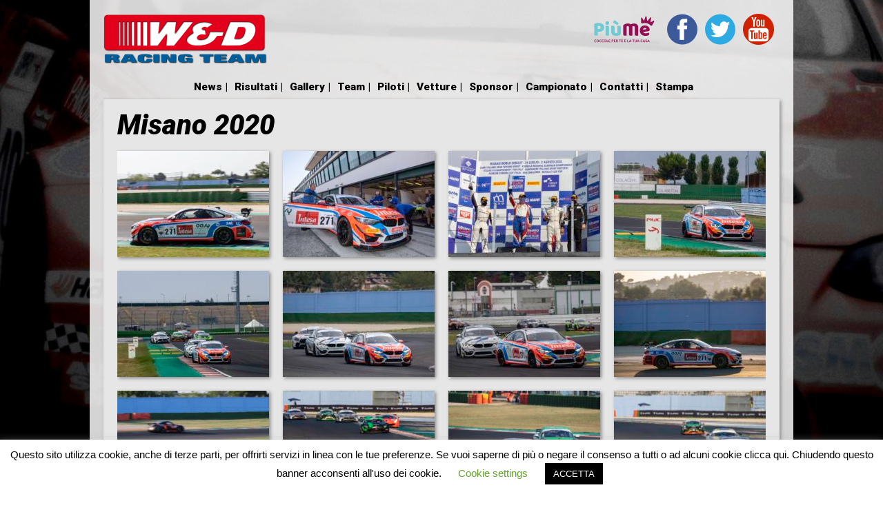

--- FILE ---
content_type: text/html; charset=UTF-8
request_url: https://www.wdrt.net/gallery/italian-gt/misano-2020/
body_size: 9652
content:

<!DOCTYPE html>
<!--[if IE 7]>
<html class="ie ie7" lang="en-US">
<![endif]-->
<!--[if IE 8]>
<html class="ie ie8" lang="en-US">
<![endif]-->
<!--[if !(IE 7) | !(IE 8)  ]><!-->
<html lang="en-US">
<!--<![endif]-->
<head>
<meta charset="UTF-8" />


<meta http-equiv="content-type" content="text/html; charset=utf-8" />

<title>Misano 2020 | W&amp;D Racing Team</title>

<meta name="description" content="">
<!--[if lt IE 9]>
<script type="text/javascript" src="https://www.wdrt.net/wp-content/themes/wdrt/js/html5.js"></script>
<![endif]-->
<meta name='robots' content='max-image-preview:large' />
<link rel="dns-prefetch" href="https://static.hupso.com/share/js/share_toolbar.js"><link rel="preconnect" href="https://static.hupso.com/share/js/share_toolbar.js"><link rel="preload" href="https://static.hupso.com/share/js/share_toolbar.js"><meta property="og:image" content="https://www.wdrt.net/wp-content/uploads/2020/11/GT-Italia-2020-Misano-01-300x200.jpg"/><link rel='dns-prefetch' href='//fonts.googleapis.com' />
<link rel='dns-prefetch' href='//s.w.org' />
		<script type="text/javascript">
			window._wpemojiSettings = {"baseUrl":"https:\/\/s.w.org\/images\/core\/emoji\/13.0.1\/72x72\/","ext":".png","svgUrl":"https:\/\/s.w.org\/images\/core\/emoji\/13.0.1\/svg\/","svgExt":".svg","source":{"concatemoji":"https:\/\/www.wdrt.net\/wp-includes\/js\/wp-emoji-release.min.js?ver=5.7.14"}};
			!function(e,a,t){var n,r,o,i=a.createElement("canvas"),p=i.getContext&&i.getContext("2d");function s(e,t){var a=String.fromCharCode;p.clearRect(0,0,i.width,i.height),p.fillText(a.apply(this,e),0,0);e=i.toDataURL();return p.clearRect(0,0,i.width,i.height),p.fillText(a.apply(this,t),0,0),e===i.toDataURL()}function c(e){var t=a.createElement("script");t.src=e,t.defer=t.type="text/javascript",a.getElementsByTagName("head")[0].appendChild(t)}for(o=Array("flag","emoji"),t.supports={everything:!0,everythingExceptFlag:!0},r=0;r<o.length;r++)t.supports[o[r]]=function(e){if(!p||!p.fillText)return!1;switch(p.textBaseline="top",p.font="600 32px Arial",e){case"flag":return s([127987,65039,8205,9895,65039],[127987,65039,8203,9895,65039])?!1:!s([55356,56826,55356,56819],[55356,56826,8203,55356,56819])&&!s([55356,57332,56128,56423,56128,56418,56128,56421,56128,56430,56128,56423,56128,56447],[55356,57332,8203,56128,56423,8203,56128,56418,8203,56128,56421,8203,56128,56430,8203,56128,56423,8203,56128,56447]);case"emoji":return!s([55357,56424,8205,55356,57212],[55357,56424,8203,55356,57212])}return!1}(o[r]),t.supports.everything=t.supports.everything&&t.supports[o[r]],"flag"!==o[r]&&(t.supports.everythingExceptFlag=t.supports.everythingExceptFlag&&t.supports[o[r]]);t.supports.everythingExceptFlag=t.supports.everythingExceptFlag&&!t.supports.flag,t.DOMReady=!1,t.readyCallback=function(){t.DOMReady=!0},t.supports.everything||(n=function(){t.readyCallback()},a.addEventListener?(a.addEventListener("DOMContentLoaded",n,!1),e.addEventListener("load",n,!1)):(e.attachEvent("onload",n),a.attachEvent("onreadystatechange",function(){"complete"===a.readyState&&t.readyCallback()})),(n=t.source||{}).concatemoji?c(n.concatemoji):n.wpemoji&&n.twemoji&&(c(n.twemoji),c(n.wpemoji)))}(window,document,window._wpemojiSettings);
		</script>
		<style type="text/css">
img.wp-smiley,
img.emoji {
	display: inline !important;
	border: none !important;
	box-shadow: none !important;
	height: 1em !important;
	width: 1em !important;
	margin: 0 .07em !important;
	vertical-align: -0.1em !important;
	background: none !important;
	padding: 0 !important;
}
</style>
			
	<link rel='stylesheet' id='contact-form-7-css'  href='https://www.wdrt.net/wp-content/plugins/contact-form-7/includes/css/styles.css?ver=5.4.2' type='text/css' media='all' />
<link rel='stylesheet' id='cookie-law-info-css'  href='https://www.wdrt.net/wp-content/plugins/cookie-law-info/public/css/cookie-law-info-public.css?ver=2.0.4' type='text/css' media='all' />
<link rel='stylesheet' id='cookie-law-info-gdpr-css'  href='https://www.wdrt.net/wp-content/plugins/cookie-law-info/public/css/cookie-law-info-gdpr.css?ver=2.0.4' type='text/css' media='all' />
<link rel='stylesheet' id='hupso_css-css'  href='https://www.wdrt.net/wp-content/plugins/hupso-share-buttons-for-twitter-facebook-google/style.css?ver=5.7.14' type='text/css' media='all' />
<link rel='stylesheet' id='wdrt-reset-css'  href='https://www.wdrt.net/wp-content/themes/wdrt/css/reset.css?ver=20121208' type='text/css' media='all' />
<link rel='stylesheet' id='wdrt-main-css'  href='https://www.wdrt.net/wp-content/themes/wdrt/css/main.css?ver=20121208' type='text/css' media='all' />
<link rel='stylesheet' id='wdrt-grid-css'  href='https://www.wdrt.net/wp-content/themes/wdrt/css/grid.css?ver=20121208' type='text/css' media='all' />
<link rel='stylesheet' id='wdrt-roboto-fonts-css'  href='https://fonts.googleapis.com/css?family=Roboto%3A900italic%2C900%2C500%2C500italic&#038;ver=20121208' type='text/css' media='all' />
<link rel='stylesheet' id='wdrt-typography-css'  href='https://www.wdrt.net/wp-content/themes/wdrt/css/typography.css?ver=20121208' type='text/css' media='all' />
<link rel='stylesheet' id='fancybox-css'  href='https://www.wdrt.net/wp-content/plugins/easy-fancybox/css/jquery.fancybox.min.css?ver=1.3.24' type='text/css' media='screen' />
<link rel='stylesheet' id='wp-paginate-css'  href='https://www.wdrt.net/wp-content/plugins/wp-paginate/css/wp-paginate.css?ver=2.1.6' type='text/css' media='screen' />
<script type='text/javascript' src='https://www.wdrt.net/wp-includes/js/jquery/jquery.min.js?ver=3.5.1' id='jquery-core-js'></script>
<script type='text/javascript' src='https://www.wdrt.net/wp-includes/js/jquery/jquery-migrate.min.js?ver=3.3.2' id='jquery-migrate-js'></script>
<script type='text/javascript' id='cookie-law-info-js-extra'>
/* <![CDATA[ */
var Cli_Data = {"nn_cookie_ids":[],"cookielist":[],"non_necessary_cookies":[],"ccpaEnabled":"","ccpaRegionBased":"","ccpaBarEnabled":"","strictlyEnabled":["necessary","obligatoire"],"ccpaType":"gdpr","js_blocking":"","custom_integration":"","triggerDomRefresh":"","secure_cookies":""};
var cli_cookiebar_settings = {"animate_speed_hide":"500","animate_speed_show":"500","background":"#FFF","border":"#b1a6a6c2","border_on":"","button_1_button_colour":"#000","button_1_button_hover":"#000000","button_1_link_colour":"#fff","button_1_as_button":"1","button_1_new_win":"","button_2_button_colour":"#333","button_2_button_hover":"#292929","button_2_link_colour":"#444","button_2_as_button":"","button_2_hidebar":"","button_3_button_colour":"#000","button_3_button_hover":"#000000","button_3_link_colour":"#fff","button_3_as_button":"1","button_3_new_win":"","button_4_button_colour":"#000","button_4_button_hover":"#000000","button_4_link_colour":"#62a329","button_4_as_button":"","button_7_button_colour":"#61a229","button_7_button_hover":"#4e8221","button_7_link_colour":"#fff","button_7_as_button":"1","button_7_new_win":"","font_family":"inherit","header_fix":"","notify_animate_hide":"1","notify_animate_show":"","notify_div_id":"#cookie-law-info-bar","notify_position_horizontal":"right","notify_position_vertical":"bottom","scroll_close":"","scroll_close_reload":"","accept_close_reload":"","reject_close_reload":"","showagain_tab":"1","showagain_background":"#fff","showagain_border":"#000","showagain_div_id":"#cookie-law-info-again","showagain_x_position":"100px","text":"#000","show_once_yn":"","show_once":"10000","logging_on":"","as_popup":"","popup_overlay":"1","bar_heading_text":"","cookie_bar_as":"banner","popup_showagain_position":"bottom-right","widget_position":"left"};
var log_object = {"ajax_url":"https:\/\/www.wdrt.net\/wp-admin\/admin-ajax.php"};
/* ]]> */
</script>
<script type='text/javascript' src='https://www.wdrt.net/wp-content/plugins/cookie-law-info/public/js/cookie-law-info-public.js?ver=2.0.4' id='cookie-law-info-js'></script>
<script type='text/javascript' src='https://www.wdrt.net/wp-content/themes/wdrt/js/jquery.cycle.all.js?ver=5.7.14' id='jquery-cycle-js'></script>
<script type='text/javascript' src='https://www.wdrt.net/wp-content/themes/wdrt/js/wdrt-common.js?ver=5.7.14' id='wdrt-common-js'></script>
<link rel="EditURI" type="application/rsd+xml" title="RSD" href="https://www.wdrt.net/xmlrpc.php?rsd" />
<link rel="wlwmanifest" type="application/wlwmanifest+xml" href="https://www.wdrt.net/wp-includes/wlwmanifest.xml" /> 
<meta name="generator" content="WordPress 5.7.14" />
<link rel="canonical" href="https://www.wdrt.net/gallery/italian-gt/misano-2020/" />
<link rel='shortlink' href='https://www.wdrt.net/?p=5735' />
<link rel="alternate" type="application/json+oembed" href="https://www.wdrt.net/wp-json/oembed/1.0/embed?url=https%3A%2F%2Fwww.wdrt.net%2Fgallery%2Fitalian-gt%2Fmisano-2020%2F" />
<link rel="alternate" type="text/xml+oembed" href="https://www.wdrt.net/wp-json/oembed/1.0/embed?url=https%3A%2F%2Fwww.wdrt.net%2Fgallery%2Fitalian-gt%2Fmisano-2020%2F&#038;format=xml" />
			<script type="text/javascript">
				var cli_flush_cache = true;
			</script>

</head>



<body>

<!-- Wrapper -->

<div id="wdrt_container" class="">

	<!-- Header -->



		<header>



		<div class="header-container grid_full row">

			<a class="logo" href="https://www.wdrt.net">
				<h1>Misano 2020 | W&amp;D Racing Team</h1>
			</a>

			<div class="social">

				&nbsp;&nbsp;

				<a href="https://www.piumeshoponline.com" target="_blank"><img src="https://www.wdrt.net/wp-content/uploads/2021/04/wdrt-piu-melogo-1.png"></a>
				<a class='facebook' href='http://www.facebook.com/116057651806654' target='_blank'></a><a class='twitter' href='http://www.twitter.com/@WD_RACINGTEAM' target='_blank'></a><a class='youtube' href='https://www.youtube.com/watch?v=u36toUgmZNA&amp;list=PLnnFwnhryIkTvKC-p1EMf_UHDLtp5xItv' target='_blank'></a>
			</div>

		</div>

		</header>

			

		

	<!-- End Header -->
	<!-- Main Navigation -->

			<div class="nav grid_full nfs">

				<div class="menu-container">

						<nav class="menu-main-container"><ul id="menu-main" class="menu s1"><li id="menu-item-531" class="menu-item menu-item-type-post_type menu-item-object-page menu-item-531"><a href="https://www.wdrt.net/news/">News</a><span>|</span></li>
<li id="menu-item-26" class="menu-item menu-item-type-post_type menu-item-object-page menu-item-has-children menu-item-26"><a href="https://www.wdrt.net/risultati/">Risultati</a><span>|</span>
<ul class="sub-menu">
	<li id="menu-item-7990" class="menu-item menu-item-type-custom menu-item-object-custom menu-item-7990"><a href="http://www.wdrt.net/risultati/?results=1&#038;y=2024">Risultati 2024</a><span>|</span></li>
	<li id="menu-item-7410" class="menu-item menu-item-type-custom menu-item-object-custom menu-item-7410"><a href="http://www.wdrt.net/risultati/?results=1&#038;y=2023">Risultati 2023</a><span>|</span></li>
	<li id="menu-item-7011" class="menu-item menu-item-type-custom menu-item-object-custom menu-item-7011"><a href="http://www.wdrt.net/risultati/?results=1&#038;y=2022">Risultati 2022</a><span>|</span></li>
	<li id="menu-item-6383" class="menu-item menu-item-type-custom menu-item-object-custom menu-item-6383"><a href="http://www.wdrt.net/risultati/?results=1&#038;y=2021">Risultati 2021</a><span>|</span></li>
	<li id="menu-item-5533" class="menu-item menu-item-type-custom menu-item-object-custom menu-item-5533"><a href="http://www.wdrt.net/risultati/?results=1&#038;y=2020">Risultati 2020</a><span>|</span></li>
	<li id="menu-item-4904" class="menu-item menu-item-type-custom menu-item-object-custom menu-item-4904"><a href="http://www.wdrt.net/risultati/?results=1&#038;y=2019">Risultati 2019</a><span>|</span></li>
	<li id="menu-item-4438" class="menu-item menu-item-type-custom menu-item-object-custom menu-item-4438"><a href="http://www.wdrt.net/risultati/?results=1&#038;y=2018">Risultati 2018</a><span>|</span></li>
	<li id="menu-item-4437" class="menu-item menu-item-type-custom menu-item-object-custom menu-item-4437"><a href="http://www.wdrt.net/risultati/?results=1&#038;y=2017">Risultati 2017</a><span>|</span></li>
	<li id="menu-item-3348" class="menu-item menu-item-type-custom menu-item-object-custom menu-item-3348"><a href="http://www.wdrt.net/risultati/?results=1&#038;y=2016">Risultati 2016</a><span>|</span></li>
	<li id="menu-item-2679" class="menu-item menu-item-type-custom menu-item-object-custom menu-item-2679"><a href="http://www.wdrt.net/risultati/?results=1&#038;y=2015">Risultati 2015</a><span>|</span></li>
	<li id="menu-item-1880" class="menu-item menu-item-type-custom menu-item-object-custom menu-item-1880"><a href="http://www.wdrt.net/risultati/?results=1&#038;y=2014">Risultati 2014</a><span>|</span></li>
	<li id="menu-item-1879" class="menu-item menu-item-type-custom menu-item-object-custom menu-item-1879"><a href="http://www.wdrt.net/risultati/??results=1&#038;y=2013">Risultati 2013</a><span>|</span></li>
</ul>
</li>
<li id="menu-item-201" class="menu-item menu-item-type-post_type menu-item-object-page current-page-ancestor menu-item-has-children menu-item-201"><a href="https://www.wdrt.net/gallery/">Gallery</a><span>|</span>
<ul class="sub-menu">
	<li id="menu-item-3868" class="menu-item menu-item-type-post_type menu-item-object-page menu-item-3868"><a href="https://www.wdrt.net/gallery/gt4-euro/">GT4 EURO</a><span>|</span></li>
	<li id="menu-item-6395" class="menu-item menu-item-type-post_type menu-item-object-page menu-item-6395"><a href="https://www.wdrt.net/gallery/autostoriche/">AUTOSTORICHE</a><span>|</span></li>
	<li id="menu-item-5619" class="menu-item menu-item-type-post_type menu-item-object-page current-page-ancestor menu-item-5619"><a href="https://www.wdrt.net/gallery/italian-gt/">ITALIAN GT</a><span>|</span></li>
	<li id="menu-item-4428" class="menu-item menu-item-type-post_type menu-item-object-page menu-item-4428"><a href="https://www.wdrt.net/gallery/f-ford-uk/">FORMULA FORD UK</a><span>|</span></li>
	<li id="menu-item-3786" class="menu-item menu-item-type-post_type menu-item-object-page menu-item-3786"><a href="https://www.wdrt.net/gallery/coppa-italia-2016/">COPPA ITALIA 2016</a><span>|</span></li>
	<li id="menu-item-3405" class="menu-item menu-item-type-post_type menu-item-object-page menu-item-3405"><a href="https://www.wdrt.net/gallery/euro-series-2016/">EURO SERIES 2016</a><span>|</span></li>
	<li id="menu-item-3555" class="menu-item menu-item-type-post_type menu-item-object-page menu-item-3555"><a href="https://www.wdrt.net/gallery/driving-school-16/">DRIVING SCHOOL</a><span>|</span></li>
	<li id="menu-item-2760" class="menu-item menu-item-type-post_type menu-item-object-page menu-item-2760"><a href="https://www.wdrt.net/gallery/cite-2015/">CITE 2015</a><span>|</span></li>
	<li id="menu-item-1871" class="menu-item menu-item-type-post_type menu-item-object-page menu-item-1871"><a href="https://www.wdrt.net/gallery/cite-2014/">CITE 2014</a><span>|</span></li>
</ul>
</li>
<li id="menu-item-476" class="menu-item menu-item-type-post_type menu-item-object-page menu-item-has-children menu-item-476"><a href="https://www.wdrt.net/team/">Team</a><span>|</span>
<ul class="sub-menu">
	<li id="menu-item-477" class="menu-item menu-item-type-post_type menu-item-object-page menu-item-477"><a href="https://www.wdrt.net/team/presentazione/">Palmares</a><span>|</span></li>
</ul>
</li>
<li id="menu-item-542" class="menu-item menu-item-type-post_type menu-item-object-page menu-item-has-children menu-item-542"><a href="https://www.wdrt.net/piloti/">Piloti</a><span>|</span>
<ul class="sub-menu">
	<li id="menu-item-1031" class="menu-item menu-item-type-post_type menu-item-object-page menu-item-1031"><a href="https://www.wdrt.net/piloti/walter-meloni/">Walter Meloni</a><span>|</span></li>
	<li id="menu-item-1040" class="menu-item menu-item-type-post_type menu-item-object-page menu-item-1040"><a href="https://www.wdrt.net/piloti/paolo-meloni/">Paolo Meloni</a><span>|</span></li>
	<li id="menu-item-7885" class="menu-item menu-item-type-post_type menu-item-object-page menu-item-7885"><a href="https://www.wdrt.net/piloti/davide-meloni/">Davide Meloni</a><span>|</span></li>
	<li id="menu-item-1900" class="menu-item menu-item-type-post_type menu-item-object-page menu-item-1900"><a href="https://www.wdrt.net/piloti/massimiliano-tresoldi/">Max Tresoldi</a><span>|</span></li>
</ul>
</li>
<li id="menu-item-541" class="menu-item menu-item-type-post_type menu-item-object-page menu-item-541"><a href="https://www.wdrt.net/vetture/">Vetture</a><span>|</span></li>
<li id="menu-item-539" class="menu-item menu-item-type-post_type menu-item-object-page menu-item-539"><a href="https://www.wdrt.net/sponsor/">Sponsor</a><span>|</span></li>
<li id="menu-item-3360" class="menu-item menu-item-type-custom menu-item-object-custom menu-item-has-children menu-item-3360"><a href="http://www.wdrt.net/campionato/?y=2024">Campionato</a><span>|</span>
<ul class="sub-menu">
	<li id="menu-item-7861" class="menu-item menu-item-type-custom menu-item-object-custom menu-item-7861"><a href="http://www.wdrt.net/campionato/?y=2024">Campionato 2024</a><span>|</span></li>
	<li id="menu-item-7397" class="menu-item menu-item-type-custom menu-item-object-custom menu-item-7397"><a href="http://www.wdrt.net/campionato/?y=2023">Campionato 2023</a><span>|</span></li>
	<li id="menu-item-6992" class="menu-item menu-item-type-custom menu-item-object-custom menu-item-6992"><a href="http://www.wdrt.net/campionato/?y=2022">Campionato 2022</a><span>|</span></li>
	<li id="menu-item-6991" class="menu-item menu-item-type-custom menu-item-object-custom menu-item-6991"><a href="http://www.wdrt.net/campionato/?y=2021">Campionato 2021</a><span>|</span></li>
	<li id="menu-item-5532" class="menu-item menu-item-type-custom menu-item-object-custom menu-item-5532"><a href="http://www.wdrt.net/campionato/?y=2020">Campionato 2020</a><span>|</span></li>
	<li id="menu-item-4867" class="menu-item menu-item-type-custom menu-item-object-custom menu-item-4867"><a href="http://www.wdrt.net/campionato/?y=2019">Campionato 2019</a><span>|</span></li>
	<li id="menu-item-4341" class="menu-item menu-item-type-custom menu-item-object-custom menu-item-4341"><a href="http://www.wdrt.net/campionato/?y=2018">Campionato 2018</a><span>|</span></li>
	<li id="menu-item-3891" class="menu-item menu-item-type-custom menu-item-object-custom menu-item-3891"><a href="http://www.wdrt.net/campionato/?y=2017">Campionato 2017</a><span>|</span></li>
	<li id="menu-item-3361" class="menu-item menu-item-type-custom menu-item-object-custom menu-item-3361"><a href="http://www.wdrt.net/campionato/?y=2016">Campionato 2016</a><span>|</span></li>
	<li id="menu-item-1881" class="menu-item menu-item-type-custom menu-item-object-custom menu-item-1881"><a href="http://www.wdrt.net/campionato/?y=2015">Campionato 2015</a><span>|</span></li>
	<li id="menu-item-2680" class="menu-item menu-item-type-custom menu-item-object-custom menu-item-2680"><a href="http://www.wdrt.net/campionato/?y=2014">Campionato 2014</a><span>|</span></li>
	<li id="menu-item-1882" class="menu-item menu-item-type-custom menu-item-object-custom menu-item-1882"><a href="http://www.wdrt.net/campionato/?y=2013">Campionato 2013</a><span>|</span></li>
</ul>
</li>
<li id="menu-item-27" class="menu-item menu-item-type-post_type menu-item-object-page menu-item-27"><a href="https://www.wdrt.net/contact/">Contatti</a><span>|</span></li>
<li id="menu-item-6093" class="menu-item menu-item-type-post_type menu-item-object-page  last-item menu-item-6093"><a href="https://www.wdrt.net/press/">Stampa</a><span>|</span></li>
</ul></nav>
				</div>
					
			</div>

	<!-- End Main Navigation -->
	
	<!-- Content -->

		<div id="content" class="grid_full last">

		
				<!-- Left Content -->		

				<div class="grid_full alpha box">

					<div class="content">	

						<h1 class="h0">Misano 2020</h1>

						
											
					<div class="gallery-image alpha">
						<figure>
							<a href="https://www.wdrt.net/wp-content/uploads/2020/11/GT-Italia-2020-Misano-01-1.jpg" class="img-link"><img src="https://www.wdrt.net/wp-content/uploads/2020/11/GT-Italia-2020-Misano-01-1-220x154.jpg" alt="Misano 2020 1"></a>
						</figure>
					</div>

		
					<div class="gallery-image ">
						<figure>
							<a href="https://www.wdrt.net/wp-content/uploads/2020/11/GT-Italia-2020-Misano-02-1.jpg" class="img-link"><img src="https://www.wdrt.net/wp-content/uploads/2020/11/GT-Italia-2020-Misano-02-1-220x154.jpg" alt="Misano 2020 2"></a>
						</figure>
					</div>

		
					<div class="gallery-image ">
						<figure>
							<a href="https://www.wdrt.net/wp-content/uploads/2020/11/GT-Italia-2020-Misano-03-1.jpg" class="img-link"><img src="https://www.wdrt.net/wp-content/uploads/2020/11/GT-Italia-2020-Misano-03-1-220x154.jpg" alt="Misano 2020 3"></a>
						</figure>
					</div>

		
					<div class="gallery-image omega">
						<figure>
							<a href="https://www.wdrt.net/wp-content/uploads/2020/11/GT-Italia-2020-Misano-04-1.jpg" class="img-link"><img src="https://www.wdrt.net/wp-content/uploads/2020/11/GT-Italia-2020-Misano-04-1-220x154.jpg" alt="Misano 2020 4"></a>
						</figure>
					</div>

		
					<div class="gallery-image alpha">
						<figure>
							<a href="https://www.wdrt.net/wp-content/uploads/2020/11/GT-Italia-2020-Misano-05.jpg" class="img-link"><img src="https://www.wdrt.net/wp-content/uploads/2020/11/GT-Italia-2020-Misano-05-220x154.jpg" alt="Misano 2020 5"></a>
						</figure>
					</div>

		
					<div class="gallery-image ">
						<figure>
							<a href="https://www.wdrt.net/wp-content/uploads/2020/11/GT-Italia-2020-Misano-06.jpg" class="img-link"><img src="https://www.wdrt.net/wp-content/uploads/2020/11/GT-Italia-2020-Misano-06-220x154.jpg" alt="Misano 2020 6"></a>
						</figure>
					</div>

		
					<div class="gallery-image ">
						<figure>
							<a href="https://www.wdrt.net/wp-content/uploads/2020/11/GT-Italia-2020-Misano-07.jpg" class="img-link"><img src="https://www.wdrt.net/wp-content/uploads/2020/11/GT-Italia-2020-Misano-07-220x154.jpg" alt="Misano 2020 7"></a>
						</figure>
					</div>

		
					<div class="gallery-image omega">
						<figure>
							<a href="https://www.wdrt.net/wp-content/uploads/2020/11/GT-Italia-2020-Misano-08.jpg" class="img-link"><img src="https://www.wdrt.net/wp-content/uploads/2020/11/GT-Italia-2020-Misano-08-220x154.jpg" alt="Misano 2020 8"></a>
						</figure>
					</div>

		
					<div class="gallery-image alpha">
						<figure>
							<a href="https://www.wdrt.net/wp-content/uploads/2020/11/GT-Italia-2020-Misano-09.jpg" class="img-link"><img src="https://www.wdrt.net/wp-content/uploads/2020/11/GT-Italia-2020-Misano-09-220x154.jpg" alt="Misano 2020 9"></a>
						</figure>
					</div>

		
					<div class="gallery-image ">
						<figure>
							<a href="https://www.wdrt.net/wp-content/uploads/2020/11/GT-Italia-2020-Misano-10.jpg" class="img-link"><img src="https://www.wdrt.net/wp-content/uploads/2020/11/GT-Italia-2020-Misano-10-220x154.jpg" alt="Misano 2020 10"></a>
						</figure>
					</div>

		
					<div class="gallery-image ">
						<figure>
							<a href="https://www.wdrt.net/wp-content/uploads/2020/11/GT-Italia-2020-Misano-11.jpg" class="img-link"><img src="https://www.wdrt.net/wp-content/uploads/2020/11/GT-Italia-2020-Misano-11-220x154.jpg" alt="Misano 2020 11"></a>
						</figure>
					</div>

		
					<div class="gallery-image omega">
						<figure>
							<a href="https://www.wdrt.net/wp-content/uploads/2020/11/GT-Italia-2020-Misano-12.jpg" class="img-link"><img src="https://www.wdrt.net/wp-content/uploads/2020/11/GT-Italia-2020-Misano-12-220x154.jpg" alt="Misano 2020 12"></a>
						</figure>
					</div>

		
					<div class="gallery-image alpha">
						<figure>
							<a href="https://www.wdrt.net/wp-content/uploads/2020/11/GT-Italia-2020-Misano-13.jpg" class="img-link"><img src="https://www.wdrt.net/wp-content/uploads/2020/11/GT-Italia-2020-Misano-13-220x154.jpg" alt="Misano 2020 13"></a>
						</figure>
					</div>

		
					<div class="gallery-image ">
						<figure>
							<a href="https://www.wdrt.net/wp-content/uploads/2020/11/GT-Italia-2020-Misano-14.jpg" class="img-link"><img src="https://www.wdrt.net/wp-content/uploads/2020/11/GT-Italia-2020-Misano-14-220x154.jpg" alt="Misano 2020 14"></a>
						</figure>
					</div>

		
					<div class="gallery-image ">
						<figure>
							<a href="https://www.wdrt.net/wp-content/uploads/2020/11/GT-Italia-2020-Misano-15.jpg" class="img-link"><img src="https://www.wdrt.net/wp-content/uploads/2020/11/GT-Italia-2020-Misano-15-220x154.jpg" alt="Misano 2020 15"></a>
						</figure>
					</div>

		
					<div class="gallery-image omega">
						<figure>
							<a href="https://www.wdrt.net/wp-content/uploads/2020/11/GT-Italia-2020-Misano-16.jpg" class="img-link"><img src="https://www.wdrt.net/wp-content/uploads/2020/11/GT-Italia-2020-Misano-16-220x154.jpg" alt="Misano 2020 16"></a>
						</figure>
					</div>

		
					<div class="gallery-image alpha">
						<figure>
							<a href="https://www.wdrt.net/wp-content/uploads/2020/11/GT-Italia-2020-Misano-01-2.jpg" class="img-link"><img src="https://www.wdrt.net/wp-content/uploads/2020/11/GT-Italia-2020-Misano-01-2-220x154.jpg" alt="Misano 2020 17"></a>
						</figure>
					</div>

		
					<div class="gallery-image ">
						<figure>
							<a href="https://www.wdrt.net/wp-content/uploads/2020/11/GT-Italia-2020-Misano-03-2.jpg" class="img-link"><img src="https://www.wdrt.net/wp-content/uploads/2020/11/GT-Italia-2020-Misano-03-2-220x154.jpg" alt="Misano 2020 18"></a>
						</figure>
					</div>

		
					<div class="gallery-image ">
						<figure>
							<a href="https://www.wdrt.net/wp-content/uploads/2020/11/GT-Italia-2020-Misano-04-2-scaled.jpg" class="img-link"><img src="https://www.wdrt.net/wp-content/uploads/2020/11/GT-Italia-2020-Misano-04-2-220x154.jpg" alt="Misano 2020 19"></a>
						</figure>
					</div>

		
					<div class="gallery-image omega">
						<figure>
							<a href="https://www.wdrt.net/wp-content/uploads/2020/11/GT-Italia-2020-Misano-05-1-scaled.jpg" class="img-link"><img src="https://www.wdrt.net/wp-content/uploads/2020/11/GT-Italia-2020-Misano-05-1-220x154.jpg" alt="Misano 2020 20"></a>
						</figure>
					</div>

		
					<div class="gallery-image alpha">
						<figure>
							<a href="https://www.wdrt.net/wp-content/uploads/2020/11/GT-Italia-2020-Misano-06-1-scaled.jpg" class="img-link"><img src="https://www.wdrt.net/wp-content/uploads/2020/11/GT-Italia-2020-Misano-06-1-220x154.jpg" alt="Misano 2020 21"></a>
						</figure>
					</div>

		
					<div class="gallery-image ">
						<figure>
							<a href="https://www.wdrt.net/wp-content/uploads/2020/11/GT-Italia-2020-Misano-08-1-scaled.jpg" class="img-link"><img src="https://www.wdrt.net/wp-content/uploads/2020/11/GT-Italia-2020-Misano-08-1-220x154.jpg" alt="Misano 2020 22"></a>
						</figure>
					</div>

		
					<div class="gallery-image ">
						<figure>
							<a href="https://www.wdrt.net/wp-content/uploads/2020/11/GT-Italia-2020-Misano-09-1.jpg" class="img-link"><img src="https://www.wdrt.net/wp-content/uploads/2020/11/GT-Italia-2020-Misano-09-1-220x154.jpg" alt="Misano 2020 23"></a>
						</figure>
					</div>

		
					<div class="gallery-image omega">
						<figure>
							<a href="https://www.wdrt.net/wp-content/uploads/2020/11/GT-Italia-2020-Misano-11-1-scaled.jpg" class="img-link"><img src="https://www.wdrt.net/wp-content/uploads/2020/11/GT-Italia-2020-Misano-11-1-220x154.jpg" alt="Misano 2020 24"></a>
						</figure>
					</div>

		
					<div class="gallery-image alpha">
						<figure>
							<a href="https://www.wdrt.net/wp-content/uploads/2020/11/GT-Italia-2020-Misano-13-1.jpg" class="img-link"><img src="https://www.wdrt.net/wp-content/uploads/2020/11/GT-Italia-2020-Misano-13-1-220x154.jpg" alt="Misano 2020 25"></a>
						</figure>
					</div>

		
					<div class="gallery-image ">
						<figure>
							<a href="https://www.wdrt.net/wp-content/uploads/2020/11/GT-Italia-2020-Misano-14-1.jpg" class="img-link"><img src="https://www.wdrt.net/wp-content/uploads/2020/11/GT-Italia-2020-Misano-14-1-220x154.jpg" alt="Misano 2020 26"></a>
						</figure>
					</div>

		
					<div class="gallery-image ">
						<figure>
							<a href="https://www.wdrt.net/wp-content/uploads/2020/11/GT-Italia-2020-Misano-15-1.jpg" class="img-link"><img src="https://www.wdrt.net/wp-content/uploads/2020/11/GT-Italia-2020-Misano-15-1-220x154.jpg" alt="Misano 2020 27"></a>
						</figure>
					</div>

		
					<div class="gallery-image omega">
						<figure>
							<a href="https://www.wdrt.net/wp-content/uploads/2020/11/GT-Italia-2020-Misano-16-1.jpg" class="img-link"><img src="https://www.wdrt.net/wp-content/uploads/2020/11/GT-Italia-2020-Misano-16-1-220x154.jpg" alt="Misano 2020 28"></a>
						</figure>
					</div>

		
					<div class="gallery-image alpha">
						<figure>
							<a href="https://www.wdrt.net/wp-content/uploads/2020/11/GT-Italia-2020-Misano-17.jpg" class="img-link"><img src="https://www.wdrt.net/wp-content/uploads/2020/11/GT-Italia-2020-Misano-17-220x154.jpg" alt="Misano 2020 29"></a>
						</figure>
					</div>

		
					<div class="gallery-image ">
						<figure>
							<a href="https://www.wdrt.net/wp-content/uploads/2020/11/GT-Italia-2020-Misano-18.jpg" class="img-link"><img src="https://www.wdrt.net/wp-content/uploads/2020/11/GT-Italia-2020-Misano-18-220x154.jpg" alt="Misano 2020 30"></a>
						</figure>
					</div>

		
					<div class="gallery-image ">
						<figure>
							<a href="https://www.wdrt.net/wp-content/uploads/2020/11/GT-Italia-2020-Misano-19.jpg" class="img-link"><img src="https://www.wdrt.net/wp-content/uploads/2020/11/GT-Italia-2020-Misano-19-220x154.jpg" alt="Misano 2020 31"></a>
						</figure>
					</div>

		
					<div class="gallery-image omega">
						<figure>
							<a href="https://www.wdrt.net/wp-content/uploads/2020/11/GT-Italia-2020-Misano-20.jpg" class="img-link"><img src="https://www.wdrt.net/wp-content/uploads/2020/11/GT-Italia-2020-Misano-20-220x154.jpg" alt="Misano 2020 32"></a>
						</figure>
					</div>

		
					<div class="gallery-image alpha">
						<figure>
							<a href="https://www.wdrt.net/wp-content/uploads/2020/11/GT-Italia-2020-Misano-21.jpg" class="img-link"><img src="https://www.wdrt.net/wp-content/uploads/2020/11/GT-Italia-2020-Misano-21-220x154.jpg" alt="Misano 2020 33"></a>
						</figure>
					</div>

		
					<div class="gallery-image ">
						<figure>
							<a href="https://www.wdrt.net/wp-content/uploads/2020/11/GT-Italia-2020-Misano-22.jpg" class="img-link"><img src="https://www.wdrt.net/wp-content/uploads/2020/11/GT-Italia-2020-Misano-22-220x154.jpg" alt="Misano 2020 34"></a>
						</figure>
					</div>

		
					<div class="gallery-image ">
						<figure>
							<a href="https://www.wdrt.net/wp-content/uploads/2020/11/GT-Italia-2020-Misano-27.jpg" class="img-link"><img src="https://www.wdrt.net/wp-content/uploads/2020/11/GT-Italia-2020-Misano-27-220x154.jpg" alt="Misano 2020 35"></a>
						</figure>
					</div>

		
					<div class="gallery-image omega">
						<figure>
							<a href="https://www.wdrt.net/wp-content/uploads/2020/11/GT-Italia-2020-Misano-29.jpg" class="img-link"><img src="https://www.wdrt.net/wp-content/uploads/2020/11/GT-Italia-2020-Misano-29-220x154.jpg" alt="Misano 2020 36"></a>
						</figure>
					</div>

		
					<div class="gallery-image alpha">
						<figure>
							<a href="https://www.wdrt.net/wp-content/uploads/2020/11/GT-Italia-2020-Misano-30.jpg" class="img-link"><img src="https://www.wdrt.net/wp-content/uploads/2020/11/GT-Italia-2020-Misano-30-220x154.jpg" alt="Misano 2020 37"></a>
						</figure>
					</div>

		
					<div class="gallery-image ">
						<figure>
							<a href="https://www.wdrt.net/wp-content/uploads/2020/11/GT-Italia-2020-Misano-31.jpg" class="img-link"><img src="https://www.wdrt.net/wp-content/uploads/2020/11/GT-Italia-2020-Misano-31-220x154.jpg" alt="Misano 2020 38"></a>
						</figure>
					</div>

		
					<div class="gallery-image ">
						<figure>
							<a href="https://www.wdrt.net/wp-content/uploads/2020/11/GT-Italia-2020-Misano-32.jpg" class="img-link"><img src="https://www.wdrt.net/wp-content/uploads/2020/11/GT-Italia-2020-Misano-32-220x154.jpg" alt="Misano 2020 39"></a>
						</figure>
					</div>

		
					<div class="gallery-image omega">
						<figure>
							<a href="https://www.wdrt.net/wp-content/uploads/2020/11/GT-Italia-2020-Misano-33.jpg" class="img-link"><img src="https://www.wdrt.net/wp-content/uploads/2020/11/GT-Italia-2020-Misano-33-220x154.jpg" alt="Misano 2020 40"></a>
						</figure>
					</div>

		
					<div class="gallery-image alpha">
						<figure>
							<a href="https://www.wdrt.net/wp-content/uploads/2020/11/GT-Italia-2020-Misano-34.jpg" class="img-link"><img src="https://www.wdrt.net/wp-content/uploads/2020/11/GT-Italia-2020-Misano-34-220x154.jpg" alt="Misano 2020 41"></a>
						</figure>
					</div>

		
					<div class="gallery-image ">
						<figure>
							<a href="https://www.wdrt.net/wp-content/uploads/2020/11/GT-Italia-2020-Misano-35.jpg" class="img-link"><img src="https://www.wdrt.net/wp-content/uploads/2020/11/GT-Italia-2020-Misano-35-220x154.jpg" alt="Misano 2020 42"></a>
						</figure>
					</div>

		
					<div class="gallery-image ">
						<figure>
							<a href="https://www.wdrt.net/wp-content/uploads/2020/11/GT-Italia-2020-Misano-36.jpg" class="img-link"><img src="https://www.wdrt.net/wp-content/uploads/2020/11/GT-Italia-2020-Misano-36-220x154.jpg" alt="Misano 2020 43"></a>
						</figure>
					</div>

		
					<div class="gallery-image omega">
						<figure>
							<a href="https://www.wdrt.net/wp-content/uploads/2020/11/GT-Italia-2020-Misano-37.jpg" class="img-link"><img src="https://www.wdrt.net/wp-content/uploads/2020/11/GT-Italia-2020-Misano-37-220x154.jpg" alt="Misano 2020 44"></a>
						</figure>
					</div>

		
					<div class="gallery-image alpha">
						<figure>
							<a href="https://www.wdrt.net/wp-content/uploads/2020/11/GT-Italia-2020-Misano-38.jpg" class="img-link"><img src="https://www.wdrt.net/wp-content/uploads/2020/11/GT-Italia-2020-Misano-38-220x154.jpg" alt="Misano 2020 45"></a>
						</figure>
					</div>

		
					<div class="gallery-image ">
						<figure>
							<a href="https://www.wdrt.net/wp-content/uploads/2020/11/GT-Italia-2020-Misano-39.jpg" class="img-link"><img src="https://www.wdrt.net/wp-content/uploads/2020/11/GT-Italia-2020-Misano-39-220x154.jpg" alt="Misano 2020 46"></a>
						</figure>
					</div>

		
					<div class="gallery-image ">
						<figure>
							<a href="https://www.wdrt.net/wp-content/uploads/2020/11/GT-Italia-2020-Misano-40.jpg" class="img-link"><img src="https://www.wdrt.net/wp-content/uploads/2020/11/GT-Italia-2020-Misano-40-220x154.jpg" alt="Misano 2020 47"></a>
						</figure>
					</div>

		
					<div class="gallery-image omega">
						<figure>
							<a href="https://www.wdrt.net/wp-content/uploads/2020/11/GT-Italia-2020-Misano-41.jpg" class="img-link"><img src="https://www.wdrt.net/wp-content/uploads/2020/11/GT-Italia-2020-Misano-41-220x154.jpg" alt="Misano 2020 48"></a>
						</figure>
					</div>

		
					<div class="gallery-image alpha">
						<figure>
							<a href="https://www.wdrt.net/wp-content/uploads/2020/11/GT-Italia-2020-Misano-42.jpg" class="img-link"><img src="https://www.wdrt.net/wp-content/uploads/2020/11/GT-Italia-2020-Misano-42-220x154.jpg" alt="Misano 2020 49"></a>
						</figure>
					</div>

		
					<div class="gallery-image ">
						<figure>
							<a href="https://www.wdrt.net/wp-content/uploads/2020/11/GT-Italia-2020-Misano-44.jpg" class="img-link"><img src="https://www.wdrt.net/wp-content/uploads/2020/11/GT-Italia-2020-Misano-44-220x154.jpg" alt="Misano 2020 50"></a>
						</figure>
					</div>

		
					<div class="gallery-image ">
						<figure>
							<a href="https://www.wdrt.net/wp-content/uploads/2020/11/GT-Italia-2020-Misano-45.jpg" class="img-link"><img src="https://www.wdrt.net/wp-content/uploads/2020/11/GT-Italia-2020-Misano-45-220x154.jpg" alt="Misano 2020 51"></a>
						</figure>
					</div>

		
					<div class="gallery-image omega">
						<figure>
							<a href="https://www.wdrt.net/wp-content/uploads/2020/11/GT-Italia-2020-Misano-46.jpg" class="img-link"><img src="https://www.wdrt.net/wp-content/uploads/2020/11/GT-Italia-2020-Misano-46-220x154.jpg" alt="Misano 2020 52"></a>
						</figure>
					</div>

		
					<div class="gallery-image alpha">
						<figure>
							<a href="https://www.wdrt.net/wp-content/uploads/2020/11/GT-Italia-2020-Misano-47.jpg" class="img-link"><img src="https://www.wdrt.net/wp-content/uploads/2020/11/GT-Italia-2020-Misano-47-220x154.jpg" alt="Misano 2020 53"></a>
						</figure>
					</div>

		
					<div class="gallery-image ">
						<figure>
							<a href="https://www.wdrt.net/wp-content/uploads/2020/11/GT-Italia-2020-Misano-48.jpg" class="img-link"><img src="https://www.wdrt.net/wp-content/uploads/2020/11/GT-Italia-2020-Misano-48-220x154.jpg" alt="Misano 2020 54"></a>
						</figure>
					</div>

		
					<div class="gallery-image ">
						<figure>
							<a href="https://www.wdrt.net/wp-content/uploads/2020/11/GT-Italia-2020-Misano-49.jpg" class="img-link"><img src="https://www.wdrt.net/wp-content/uploads/2020/11/GT-Italia-2020-Misano-49-220x154.jpg" alt="Misano 2020 55"></a>
						</figure>
					</div>

		
					<div class="gallery-image omega">
						<figure>
							<a href="https://www.wdrt.net/wp-content/uploads/2020/11/GT-Italia-2020-Misano-52.jpg" class="img-link"><img src="https://www.wdrt.net/wp-content/uploads/2020/11/GT-Italia-2020-Misano-52-220x154.jpg" alt="Misano 2020 56"></a>
						</figure>
					</div>

		
					<div class="gallery-image alpha">
						<figure>
							<a href="https://www.wdrt.net/wp-content/uploads/2020/11/GT-Italia-2020-Misano-53.jpg" class="img-link"><img src="https://www.wdrt.net/wp-content/uploads/2020/11/GT-Italia-2020-Misano-53-220x154.jpg" alt="Misano 2020 57"></a>
						</figure>
					</div>

		
					<div class="gallery-image ">
						<figure>
							<a href="https://www.wdrt.net/wp-content/uploads/2020/11/GT-Italia-2020-Misano-54.jpg" class="img-link"><img src="https://www.wdrt.net/wp-content/uploads/2020/11/GT-Italia-2020-Misano-54-220x154.jpg" alt="Misano 2020 58"></a>
						</figure>
					</div>

		
					<div class="gallery-image ">
						<figure>
							<a href="https://www.wdrt.net/wp-content/uploads/2020/11/GT-Italia-2020-Misano-55.jpg" class="img-link"><img src="https://www.wdrt.net/wp-content/uploads/2020/11/GT-Italia-2020-Misano-55-220x154.jpg" alt="Misano 2020 59"></a>
						</figure>
					</div>

		
					<div class="gallery-image omega">
						<figure>
							<a href="https://www.wdrt.net/wp-content/uploads/2020/11/GT-Italia-2020-Misano-56.jpg" class="img-link"><img src="https://www.wdrt.net/wp-content/uploads/2020/11/GT-Italia-2020-Misano-56-220x154.jpg" alt="Misano 2020 60"></a>
						</figure>
					</div>

		
					<div class="gallery-image alpha">
						<figure>
							<a href="https://www.wdrt.net/wp-content/uploads/2020/11/GT-Italia-2020-Misano-57.jpg" class="img-link"><img src="https://www.wdrt.net/wp-content/uploads/2020/11/GT-Italia-2020-Misano-57-220x154.jpg" alt="Misano 2020 61"></a>
						</figure>
					</div>

		
					<div class="gallery-image ">
						<figure>
							<a href="https://www.wdrt.net/wp-content/uploads/2020/11/GT-Italia-2020-Misano-58.jpg" class="img-link"><img src="https://www.wdrt.net/wp-content/uploads/2020/11/GT-Italia-2020-Misano-58-220x154.jpg" alt="Misano 2020 62"></a>
						</figure>
					</div>

		
					<div class="gallery-image ">
						<figure>
							<a href="https://www.wdrt.net/wp-content/uploads/2020/11/GT-Italia-2020-Misano-59.jpg" class="img-link"><img src="https://www.wdrt.net/wp-content/uploads/2020/11/GT-Italia-2020-Misano-59-220x154.jpg" alt="Misano 2020 63"></a>
						</figure>
					</div>

		
					<div class="gallery-image omega">
						<figure>
							<a href="https://www.wdrt.net/wp-content/uploads/2020/11/GT-Italia-2020-Misano-60.jpg" class="img-link"><img src="https://www.wdrt.net/wp-content/uploads/2020/11/GT-Italia-2020-Misano-60-220x154.jpg" alt="Misano 2020 64"></a>
						</figure>
					</div>

		
					<div class="gallery-image alpha">
						<figure>
							<a href="https://www.wdrt.net/wp-content/uploads/2020/11/GT-Italia-2020-Misano-61.jpg" class="img-link"><img src="https://www.wdrt.net/wp-content/uploads/2020/11/GT-Italia-2020-Misano-61-220x154.jpg" alt="Misano 2020 65"></a>
						</figure>
					</div>

		
					<div class="gallery-image ">
						<figure>
							<a href="https://www.wdrt.net/wp-content/uploads/2020/11/GT-Italia-2020-Misano-62.jpg" class="img-link"><img src="https://www.wdrt.net/wp-content/uploads/2020/11/GT-Italia-2020-Misano-62-220x154.jpg" alt="Misano 2020 66"></a>
						</figure>
					</div>

		
					<div class="gallery-image ">
						<figure>
							<a href="https://www.wdrt.net/wp-content/uploads/2020/11/GT-Italia-2020-Misano-63.jpg" class="img-link"><img src="https://www.wdrt.net/wp-content/uploads/2020/11/GT-Italia-2020-Misano-63-220x154.jpg" alt="Misano 2020 67"></a>
						</figure>
					</div>

		
					<div class="gallery-image omega">
						<figure>
							<a href="https://www.wdrt.net/wp-content/uploads/2020/11/GT-Italia-2020-Misano-64.jpg" class="img-link"><img src="https://www.wdrt.net/wp-content/uploads/2020/11/GT-Italia-2020-Misano-64-220x154.jpg" alt="Misano 2020 68"></a>
						</figure>
					</div>

		
					<div class="gallery-image alpha">
						<figure>
							<a href="https://www.wdrt.net/wp-content/uploads/2020/11/GT-Italia-2020-Misano-65.jpg" class="img-link"><img src="https://www.wdrt.net/wp-content/uploads/2020/11/GT-Italia-2020-Misano-65-220x154.jpg" alt="Misano 2020 69"></a>
						</figure>
					</div>

		
					<div class="gallery-image ">
						<figure>
							<a href="https://www.wdrt.net/wp-content/uploads/2020/11/GT-Italia-2020-Misano-66.jpg" class="img-link"><img src="https://www.wdrt.net/wp-content/uploads/2020/11/GT-Italia-2020-Misano-66-220x154.jpg" alt="Misano 2020 70"></a>
						</figure>
					</div>

		
					<div class="gallery-image ">
						<figure>
							<a href="https://www.wdrt.net/wp-content/uploads/2020/11/GT-Italia-2020-Misano-67.jpg" class="img-link"><img src="https://www.wdrt.net/wp-content/uploads/2020/11/GT-Italia-2020-Misano-67-220x154.jpg" alt="Misano 2020 71"></a>
						</figure>
					</div>

		
					<div class="gallery-image omega">
						<figure>
							<a href="https://www.wdrt.net/wp-content/uploads/2020/11/GT-Italia-2020-Misano-69.jpg" class="img-link"><img src="https://www.wdrt.net/wp-content/uploads/2020/11/GT-Italia-2020-Misano-69-220x154.jpg" alt="Misano 2020 72"></a>
						</figure>
					</div>

		
					<div class="gallery-image alpha">
						<figure>
							<a href="https://www.wdrt.net/wp-content/uploads/2020/11/GT-Italia-2020-Misano-70.jpg" class="img-link"><img src="https://www.wdrt.net/wp-content/uploads/2020/11/GT-Italia-2020-Misano-70-220x154.jpg" alt="Misano 2020 73"></a>
						</figure>
					</div>

		
					<div class="gallery-image ">
						<figure>
							<a href="https://www.wdrt.net/wp-content/uploads/2020/11/GT-Italia-2020-Misano-71.jpg" class="img-link"><img src="https://www.wdrt.net/wp-content/uploads/2020/11/GT-Italia-2020-Misano-71-220x154.jpg" alt="Misano 2020 74"></a>
						</figure>
					</div>

		
		
						
					</div>

				<!-- End Left Content -->				

			</div>

		</div>

	<!-- End Content -->


	<!-- Footer -->

	<footer>

		<div id="footer">
      <div class="grid_1">
        <div class="content">
          <h2 class="h3">Contatti</h2>
          <p><p>Via Guardia di Rocca, 21<br />
47891 Galazzano<br />
Repubblica di San Marino, RSM<br />
E-mail: <a href="/cdn-cgi/l/email-protection" class="__cf_email__" data-cfemail="ee9a8b8f83ae998a9c9ac08d8183">[email&#160;protected]</a><br />
Phone: (+ 378) 0549 900 710</p>
</p>

        </div>
      </div>

      <div class="grid_1">
        <div class="content">
          <h2 class="h3">Link</h2>
          <ul>
            <li><a href='http://www.scuderiasanmarino.sm/' target='_blank'>Scuderia San Marino</a></li><li><a href='https://north.gt4series.com' target='_blank'>GT4 European Series Northern</a></li><li><a href='http://www.corsanews.it/' target='_blank'>Corsa News</a></li><li><a href='http://www.italiaracing.net/' target='_blank'>Italiaracing</a></li><li><a href='http://www.pressracing.com/' target='_blank'>Press Racing</a></li>          </ul>
          
        </div>
      </div>

      <div class="grid_2 omega">
        <div class="content">
          <h2 class="h3">Sponsor</h2>
            
                                    <a class="footer-image" href="https://www.athenas.it/" target="_blank"><img src="https://www.wdrt.net/wp-content/uploads/2022/03/Athenas-82x82.jpg" alt="Athena's"></a>

                          <a class="footer-image" href="" target="_blank"><img src="https://www.wdrt.net/wp-content/uploads/2025/02/BENEXE-SPORT-82x82.jpg" alt="Benexè Sport"></a>

                          <a class="footer-image" href="http://www.biboitalia.com/" target="_blank"><img src="https://www.wdrt.net/wp-content/uploads/2013/04/Bibo-82x82.jpg" alt="Bibo"></a>

                          <a class="footer-image" href="https://www.blanx.it/prodotti" target="_blank"><img src="https://www.wdrt.net/wp-content/uploads/2024/03/BLANX-82x82.jpg" alt="Blanx"></a>

                          <a class="footer-image" href="https://bullock.eu/it/" target="_blank"><img src="https://www.wdrt.net/wp-content/uploads/2024/03/BULLOCK-82x82.jpg" alt="Bullock"></a>

                          <a class="footer-image" href="https://www.deborahmilano.com/it_it/news/nuove-creme-idratanti-bioetyc-uomo/" target="_blank"><img src="https://www.wdrt.net/wp-content/uploads/2023/02/DERMOLAB-UOMO-2-82x82.png" alt="Dermolab Uomo"></a>

                          <a class="footer-image" href="http://parisienneitalia.com" target="_blank"><img src="https://www.wdrt.net/wp-content/uploads/2013/04/Dandi-82x82.jpg" alt="Dandy"></a>

          
                    
          <a class="link-1-r abs-bottom-20 abs-right" href="https://www.wdrt.net/sponsor" title="Sponsor">Tutti<span class="rd-rght-1"></span></a>
        </div>
      </div>
			
      <div class="content grid_full omega">
          <p class="align-center">Press Office: <a href="/cdn-cgi/l/email-protection#e09092859393a097849294ce838f8d"><span class="__cf_email__" data-cfemail="27575542545467504355530944484a">[email&#160;protected]</span></a>. Web Design and Development by <a href="http://www.pressracing.com" target="_blank">Press Racing</a></p>
      </div>
		</div>

	</footer>

	<!-- End Footer -->



</div>

<!-- End Wrapper -->



			<script data-cfasync="false" src="/cdn-cgi/scripts/5c5dd728/cloudflare-static/email-decode.min.js"></script><script type="text/javascript">

			  var _gaq = _gaq || [];
			  _gaq.push(['_setAccount', 'UA-40480588-1']);
			  _gaq.push(['_trackPageview']);

			  (function() {
			    var ga = document.createElement('script'); ga.type = 'text/javascript'; ga.async = true;
			    ga.src = ('https:' == document.location.protocol ? 'https://ssl' : 'http://www') + '.google-analytics.com/ga.js';
			    var s = document.getElementsByTagName('script')[0]; s.parentNode.insertBefore(ga, s);
			  })();

			</script>



<!--googleoff: all--><div id="cookie-law-info-bar" data-nosnippet="true"><span> Questo sito utilizza cookie, anche di terze parti, per offrirti servizi in linea con le tue preferenze. Se vuoi saperne di più o negare il consenso a tutti o ad alcuni cookie clicca qui. Chiudendo questo banner acconsenti all'uso dei cookie. <a role='button' tabindex='0' class="cli_settings_button" style="margin:5px 20px 5px 20px;" >Cookie settings</a><a role='button' tabindex='0' data-cli_action="accept" id="cookie_action_close_header"  class="medium cli-plugin-button cli-plugin-main-button cookie_action_close_header cli_action_button" style="display:inline-block;  margin:5px; ">ACCETTA</a><br />
</span></div><div id="cookie-law-info-again" style="display:none;" data-nosnippet="true"><span id="cookie_hdr_showagain">Privacy & Cookies Policy</span></div><div class="cli-modal" data-nosnippet="true" id="cliSettingsPopup" tabindex="-1" role="dialog" aria-labelledby="cliSettingsPopup" aria-hidden="true">
  <div class="cli-modal-dialog" role="document">
	<div class="cli-modal-content cli-bar-popup">
	  	<button type="button" class="cli-modal-close" id="cliModalClose">
			<svg class="" viewBox="0 0 24 24"><path d="M19 6.41l-1.41-1.41-5.59 5.59-5.59-5.59-1.41 1.41 5.59 5.59-5.59 5.59 1.41 1.41 5.59-5.59 5.59 5.59 1.41-1.41-5.59-5.59z"></path><path d="M0 0h24v24h-24z" fill="none"></path></svg>
			<span class="wt-cli-sr-only">Close</span>
	  	</button>
	  	<div class="cli-modal-body">
			<div class="cli-container-fluid cli-tab-container">
	<div class="cli-row">
		<div class="cli-col-12 cli-align-items-stretch cli-px-0">
			<div class="cli-privacy-overview">
				<h4>Privacy Overview</h4>				<div class="cli-privacy-content">
					<div class="cli-privacy-content-text">This website uses cookies to improve your experience while you navigate through the website. Out of these cookies, the cookies that are categorized as necessary are stored on your browser as they are essential for the working of basic functionalities of the website. We also use third-party cookies that help us analyze and understand how you use this website. These cookies will be stored in your browser only with your consent. You also have the option to opt-out of these cookies. But opting out of some of these cookies may have an effect on your browsing experience.</div>
				</div>
				<a class="cli-privacy-readmore"  aria-label="Show more" tabindex="0" role="button" data-readmore-text="Show more" data-readless-text="Show less"></a>			</div>
		</div>
		<div class="cli-col-12 cli-align-items-stretch cli-px-0 cli-tab-section-container">
												<div class="cli-tab-section">
						<div class="cli-tab-header">
							<a role="button" tabindex="0" class="cli-nav-link cli-settings-mobile" data-target="necessary" data-toggle="cli-toggle-tab">
								Necessary							</a>
							<div class="wt-cli-necessary-checkbox">
                        <input type="checkbox" class="cli-user-preference-checkbox"  id="wt-cli-checkbox-necessary" data-id="checkbox-necessary" checked="checked"  />
                        <label class="form-check-label" for="wt-cli-checkbox-necessary">Necessary</label>
                    </div>
                    <span class="cli-necessary-caption">Always Enabled</span> 						</div>
						<div class="cli-tab-content">
							<div class="cli-tab-pane cli-fade" data-id="necessary">
								<p>Necessary cookies are absolutely essential for the website to function properly. This category only includes cookies that ensures basic functionalities and security features of the website. These cookies do not store any personal information.</p>
							</div>
						</div>
					</div>
																	<div class="cli-tab-section">
						<div class="cli-tab-header">
							<a role="button" tabindex="0" class="cli-nav-link cli-settings-mobile" data-target="non-necessary" data-toggle="cli-toggle-tab">
								Non-necessary							</a>
							<div class="cli-switch">
                        <input type="checkbox" id="wt-cli-checkbox-non-necessary" class="cli-user-preference-checkbox"  data-id="checkbox-non-necessary"  checked='checked' />
                        <label for="wt-cli-checkbox-non-necessary" class="cli-slider" data-cli-enable="Enabled" data-cli-disable="Disabled"><span class="wt-cli-sr-only">Non-necessary</span></label>
                    </div>						</div>
						<div class="cli-tab-content">
							<div class="cli-tab-pane cli-fade" data-id="non-necessary">
								<p>Any cookies that may not be particularly necessary for the website to function and is used specifically to collect user personal data via analytics, ads, other embedded contents are termed as non-necessary cookies. It is mandatory to procure user consent prior to running these cookies on your website.</p>
							</div>
						</div>
					</div>
										</div>
	</div>
</div>
	  	</div>
	  	<div class="cli-modal-footer">
			<div class="wt-cli-element cli-container-fluid cli-tab-container">
				<div class="cli-row">
					<div class="cli-col-12 cli-align-items-stretch cli-px-0">
						<div class="cli-tab-footer wt-cli-privacy-overview-actions">
						
															<a id="wt-cli-privacy-save-btn" role="button" tabindex="0" data-cli-action="accept" class="wt-cli-privacy-btn cli_setting_save_button wt-cli-privacy-accept-btn cli-btn">SAVE & ACCEPT</a>
													</div>
						
					</div>
				</div>
			</div>
		</div>
	</div>
  </div>
</div>
<div class="cli-modal-backdrop cli-fade cli-settings-overlay"></div>
<div class="cli-modal-backdrop cli-fade cli-popupbar-overlay"></div>
<!--googleon: all--><script type='text/javascript' src='https://www.wdrt.net/wp-includes/js/dist/vendor/wp-polyfill.min.js?ver=7.4.4' id='wp-polyfill-js'></script>
<script type='text/javascript' id='wp-polyfill-js-after'>
( 'fetch' in window ) || document.write( '<script src="https://www.wdrt.net/wp-includes/js/dist/vendor/wp-polyfill-fetch.min.js?ver=3.0.0"></scr' + 'ipt>' );( document.contains ) || document.write( '<script src="https://www.wdrt.net/wp-includes/js/dist/vendor/wp-polyfill-node-contains.min.js?ver=3.42.0"></scr' + 'ipt>' );( window.DOMRect ) || document.write( '<script src="https://www.wdrt.net/wp-includes/js/dist/vendor/wp-polyfill-dom-rect.min.js?ver=3.42.0"></scr' + 'ipt>' );( window.URL && window.URL.prototype && window.URLSearchParams ) || document.write( '<script src="https://www.wdrt.net/wp-includes/js/dist/vendor/wp-polyfill-url.min.js?ver=3.6.4"></scr' + 'ipt>' );( window.FormData && window.FormData.prototype.keys ) || document.write( '<script src="https://www.wdrt.net/wp-includes/js/dist/vendor/wp-polyfill-formdata.min.js?ver=3.0.12"></scr' + 'ipt>' );( Element.prototype.matches && Element.prototype.closest ) || document.write( '<script src="https://www.wdrt.net/wp-includes/js/dist/vendor/wp-polyfill-element-closest.min.js?ver=2.0.2"></scr' + 'ipt>' );( 'objectFit' in document.documentElement.style ) || document.write( '<script src="https://www.wdrt.net/wp-includes/js/dist/vendor/wp-polyfill-object-fit.min.js?ver=2.3.4"></scr' + 'ipt>' );
</script>
<script type='text/javascript' id='contact-form-7-js-extra'>
/* <![CDATA[ */
var wpcf7 = {"api":{"root":"https:\/\/www.wdrt.net\/wp-json\/","namespace":"contact-form-7\/v1"},"cached":"1"};
/* ]]> */
</script>
<script type='text/javascript' src='https://www.wdrt.net/wp-content/plugins/contact-form-7/includes/js/index.js?ver=5.4.2' id='contact-form-7-js'></script>
<script type='text/javascript' src='https://www.wdrt.net/wp-includes/js/jquery/ui/core.min.js?ver=1.12.1' id='jquery-ui-core-js'></script>
<script type='text/javascript' src='https://www.wdrt.net/wp-includes/js/jquery/ui/accordion.min.js?ver=1.12.1' id='jquery-ui-accordion-js'></script>
<script type='text/javascript' src='https://www.wdrt.net/wp-content/plugins/easy-fancybox/js/jquery.fancybox.min.js?ver=1.3.24' id='jquery-fancybox-js'></script>
<script type='text/javascript' id='jquery-fancybox-js-after'>
var fb_timeout, fb_opts={'overlayShow':true,'hideOnOverlayClick':true,'showCloseButton':true,'margin':20,'centerOnScroll':false,'enableEscapeButton':true,'autoScale':true };
if(typeof easy_fancybox_handler==='undefined'){
var easy_fancybox_handler=function(){
jQuery('.nofancybox,a.wp-block-file__button,a.pin-it-button,a[href*="pinterest.com/pin/create"],a[href*="facebook.com/share"],a[href*="twitter.com/share"]').addClass('nolightbox');
/* IMG */
var fb_IMG_select='a[href*=".jpg"]:not(.nolightbox,li.nolightbox>a),area[href*=".jpg"]:not(.nolightbox),a[href*=".jpeg"]:not(.nolightbox,li.nolightbox>a),area[href*=".jpeg"]:not(.nolightbox),a[href*=".png"]:not(.nolightbox,li.nolightbox>a),area[href*=".png"]:not(.nolightbox),a[href*=".webp"]:not(.nolightbox,li.nolightbox>a),area[href*=".webp"]:not(.nolightbox)';
jQuery(fb_IMG_select).addClass('fancybox image');
var fb_IMG_sections=jQuery('.gallery,.wp-block-gallery,.tiled-gallery,.wp-block-jetpack-tiled-gallery');
fb_IMG_sections.each(function(){jQuery(this).find(fb_IMG_select).attr('rel','gallery-'+fb_IMG_sections.index(this));});
jQuery('a.fancybox,area.fancybox,li.fancybox a').each(function(){jQuery(this).fancybox(jQuery.extend({},fb_opts,{'transitionIn':'elastic','easingIn':'easeOutBack','transitionOut':'elastic','easingOut':'easeInBack','opacity':false,'hideOnContentClick':false,'titleShow':true,'titlePosition':'over','titleFromAlt':true,'showNavArrows':true,'enableKeyboardNav':true,'cyclic':false}))});};
jQuery('a.fancybox-close').on('click',function(e){e.preventDefault();jQuery.fancybox.close()});
};
var easy_fancybox_auto=function(){setTimeout(function(){jQuery('#fancybox-auto').trigger('click')},1000);};
jQuery(easy_fancybox_handler);jQuery(document).on('post-load',easy_fancybox_handler);
jQuery(easy_fancybox_auto);
</script>
<script type='text/javascript' src='https://www.wdrt.net/wp-content/plugins/easy-fancybox/js/jquery.easing.min.js?ver=1.4.1' id='jquery-easing-js'></script>
<script type='text/javascript' src='https://www.wdrt.net/wp-content/plugins/easy-fancybox/js/jquery.mousewheel.min.js?ver=3.1.13' id='jquery-mousewheel-js'></script>
<script type='text/javascript' src='https://www.wdrt.net/wp-includes/js/wp-embed.min.js?ver=5.7.14' id='wp-embed-js'></script>

<script defer src="https://static.cloudflareinsights.com/beacon.min.js/vcd15cbe7772f49c399c6a5babf22c1241717689176015" integrity="sha512-ZpsOmlRQV6y907TI0dKBHq9Md29nnaEIPlkf84rnaERnq6zvWvPUqr2ft8M1aS28oN72PdrCzSjY4U6VaAw1EQ==" data-cf-beacon='{"version":"2024.11.0","token":"3903ebde726348288991b95b50f71388","r":1,"server_timing":{"name":{"cfCacheStatus":true,"cfEdge":true,"cfExtPri":true,"cfL4":true,"cfOrigin":true,"cfSpeedBrain":true},"location_startswith":null}}' crossorigin="anonymous"></script>
</body>


<!-- VPS -->
</html>
<!--
Performance optimized by W3 Total Cache. Learn more: https://www.boldgrid.com/w3-total-cache/

Object Caching 106/487 objects using disk
Page Caching using disk: enhanced 
Database Caching 4/163 queries in 0.036 seconds using disk

Served from: www.wdrt.net @ 2025-11-22 20:21:10 by W3 Total Cache
-->

--- FILE ---
content_type: text/css
request_url: https://www.wdrt.net/wp-content/themes/wdrt/css/main.css?ver=20121208
body_size: 3317
content:


/* ------------------------------------------------------------------ 
//
//
//								MAIN ELEMENTS
//
//
// ------------------------------------------------------------------ */

body {
	background: url('../images/bg.jpg') !important;
	background-repeat: repeat !important;
	background-position: center center !important;
}

#wrapper,
#content,
#footer{
	float: left;
	min-height: 150px;
}

#header {
	height:115px;
	padding: 10px 0 10px 0;
}

#slideshow {
	position: relative;
	text-align: left;
}

#content {
	padding-bottom: 20px;
}
#footer {
	width: 1000px;
	background: #000;
	margin-left: -20px;
	padding-left: 20px;
}


/* ------------------------------------------------------------------ 
//
//
//								MARGIN AND PADDING
//
//
// ------------------------------------------------------------------ */

h1, h2, h3, h4, h5, h6 {
	padding-bottom: 10px;
	text-align: left;
}

.reset-padding {
	padding: 0 !important;
}

.margin-bottom-20 {
	margin-bottom: 20px;
}

hr {
	float: none;
	clear: both;
	margin: 0;
	padding-top: 20px;
	margin-bottom: 20px;
	border: 0;
	border-bottom: 1px solid #999;

}


/* ------------------------------------------------------------------ 
//
//
//								HOME STYLES
//
//
// ------------------------------------------------------------------ */

.box {
	text-align: center;
}
.front-page .box h2 {
	display: inline;
}
.front-page .box-content {
	float: left;
	text-align: left;
	margin-top: 10px;
}
.front-page .box .button-red, #fm_form_submit {
	margin: auto;
	margin-bottom: 20px;
}

/* ------------------------------------------------------------------ 
//
//
//								NAVIGATION
//
//
// ------------------------------------------------------------------ */


.nav ul {
	float: right;
}

.menu-container {
	width: 100%;
	float: right;
	margin-bottom: 10px;
}
#menu-main{
	width: 100%;
	text-align: center;
}
.menu-item, .page_item  {
	list-style: none;
	/*float: left;*/
	text-align: center;
	position: relative;
	padding: 0 0 0 5px;
	overflow: visible;
	display: inline-block;
}

.menu-item span, .page_item span {
	padding-left: 5px;
}

.menu a, .menu span {
	color: #000;
	font-size: 0.80em;
	font-family: 'Roboto';
	font-weight: bold;
}

.menu a:hover,
.current-menu-item a, 
.current_page_item a,
.current_page_parent a {
	color: #005e9c;
	text-decoration: none;
}

.sub-menu a {
	color: #000;
}

.last-item span {
	display: none;
}
.nav ul {
	position: relative;
}
.nav ul ul {
	display: none;
	position: absolute;
	top: 19px; left: -70px;
	visibility: visible;
	z-index: 10;
	background: url('../images/sprite-sheet.png') no-repeat -318px 0;
	padding: 10px 20px 1px 20px;
	width: 144px;
	border-bottom: 1px solid #999;
}
.nav ul ul li {
	display: block;
	width: 140px;
	text-align: center;
	padding: 15px 0;
	border-bottom: 1px solid #999;
}
.nav ul ul li a {
	display: block;
	width: 100%;
}
.nav ul ul span {
	display: none;
}


/* ------------------------------------------------------------------ 
//
//
//								SLIDESHOW
//
//
// ------------------------------------------------------------------ */

.slide {
	position: relative;
	display: block;
}

.slides-top {
	position: absolute;
	left: 0; top: 0;
	width: 980px;
	min-height: 100px;
	padding-bottom: 20px;
}

.slides-content {
	position: absolute;
	bottom:0;
	left: 0;
	width: 960px;
	height: auto;
	padding: 10px;
	color: #fff;

	background: rgb(0, 0, 0) transparent;
	background: rgba(0, 0, 0, 0.6);
	filter:progid:DXImageTransform.Microsoft.gradient(startColorstr=#99000000, endColorstr=#99000000);
	-ms-filter: "progid:DXImageTransform.Microsoft.gradient(startColorstr=#99000000, endColorstr=#99000000)";
}
.slides-content h1 {
	font-size: 1em;
	line-height: 1em;
	padding-bottom: 5px;
}
.slide_url {
	display: block;
	position: absolute;
	top: 0;
	left: 0;
	background: transparent;
	width: 980px;
	height: 402px;
}
.slides-content h1 {
	font-weight: normal;
}
.slides-content p.article {
	font-size: 0.7em;
	font-weight: normal;
	width: 855px;
}

.pager {
	overflow: visible;
	display: inline;
	width: 100%;
	text-align: center;
}
.pager ul {
	margin: 20px auto;
	padding-bottom: 20px;
}
.pager li.selected a, .pager a {
	display: block;
	height: 13px;
	width: 13px;
	float: left;
	margin-right: 8px;
}
.pager a {
	background: url('../images/sprite-sheet.png') no-repeat -40px -40px;
	width: 13px;
	height: 13px;
} 

.pager li.selected a {
	background: url('../images/sprite-sheet.png') no-repeat 0 -40px;
	width: 13px;
	height: 13px;
}

/* ------------------------------------------------------------------ 
//
//
//								FOOTER
//
//
// ------------------------------------------------------------------ */

#footer p {
	text-align: left;
	font-size: 0.7em;
}
#footer p.align-center {
	text-align: center;
}

#footer li {
	font-size: 0.75em;
	text-align: center;
	line-height: 1.4em;
}

#footer h2  {
	text-align: center;
}

.footer-image {
	margin-left: 20px;
	margin-bottom: 10px;
	display: block;
	float: left;
	border: 1px solid #333;
	padding: 0;
}

/* ------------------------------------------------------------------ 
//
//
//								BREADCRUMBS
//
//
// ------------------------------------------------------------------ */

.crumbs {
	display: block;
	width: 940px;
	padding: 7px 20px;
	margin-bottom: 20px;
	background: #000;
	float: left;
	font-size: 0.9em;
	font-family: 'Roboto';
	font-style: italic;
	font-weight: bold;
	color: #005e9c;
}

.crumbs a {
	color: #005e9c;
}

.crumbs .current {
	color: #ff0000;
}

.crumbs li {
	display: inline;
}

/* ------------------------------------------------------------------ 
//
//
//								DECORATIVE
//
//
// ------------------------------------------------------------------ */


.box {
	background-color: #E6E6E6;
	color: #000;
}

a {
	color: #e72420;
}

a:hover {
	text-decoration: underline;	
}

/* Arrows, buttons and icons

---------------------------------------------------------------------- */
.rd-rght-1, .bl-rght-2, .arw-right, .download,
.button-red, .button-blue, .facebook, .twitter, .sportube, .logo, #fm_form_submit, .youtube {
	display: block;
}

.rd-rght-1, .arw-right {
	float: right;
	margin-left: 10px;
}

.rd-rght-1 {
	background: url('../images/sprite-sheet.png') no-repeat 0 0;
	width: 20px;
	height: 20px;
}

.bl-rght-2 {
	background: url('../images/sprite-sheet.png') no-repeat -73px -40px;
	width: 15px;
	height: 15px;	
	display: inline-block;
	margin-bottom: -2px;
}

.arw-right {
	background: url('../images/sprite-sheet.png') no-repeat -40px 0;
	width: 11px;
	height: 16px;
}

.arw-down {
	background: url('../images/sprite-sheet.png') no-repeat -70px 0;
	width: 17px;
	height: 11px;
}

.download {
	background: url('../images/sprite-sheet.png') no-repeat -106px 0;
	width: 24px;
	height: 18px;
}

.button-red, .button-blue, #fm_form_submit {
	width: 100px; height: 25px;
	color: #fff;
	padding-top: 8px;
	text-align: center;
}
.button-red, #fm_form_submit {
	background: url('../images/sprite-sheet.png') no-repeat -4px -73px;
}
#fm_form_submit {
	border: none;
	height: 35px !important;
	padding-bottom: 15px;
	font-family: 'roboto', arial;
}
.button-blue, .button-red:hover, #fm_form_submit:hover {
	background: url('../images/sprite-sheet.png') no-repeat -131px -73px;
}

.facebook, .twitter, .sportube, .youtube {
	width: 45px; height: 45px;
}
.facebook {
	background: url('../images/sprite-sheet.png') no-repeat 0 -126px;
}
.youtube {
	background: url('../images/youtube-icon.png');
}
.twitter {
	background: url('../images/sprite-sheet.png') no-repeat -64px -126px;
}
.sportube {
	background: url('../images/sprite-sheet.png') no-repeat -128px -126px;
	padding-bottom: 15px;
	position: relative;
	text-align: center;
}
.sportube span {
	font-size: 0.7em;
	display: block;
	position: absolute;
	color: #000;
	bottom:0px;
	width: inherit;
}
.logo {
	background: url('../images/sprite-sheet.png') no-repeat 0 -190px;
	width: 237px; height: 73px;
}

.link-1-r {
	color: #fff;
	font-style: italic;
	font-weight: bold;
	font-size: 1.2em;
	line-height: 0.8em;
}

.link-2-b {
	color: #000;
	font-weight: bold;
	font-style: italic;
	font-size: 0.95em;
	line-height: 1em;
}

a.link-1-r:hover, a.link-2-b:hover {
	text-decoration: none;
}

#table-press thead {
	background: #e6e6e6;
	font-style: normal;
	color: #000;
	border-bottom: 5px solid #d7d7d7;
}
#table-press thead th {
	padding: 10px 20px;
}


/* ------------------------------------------------------------------ 
//
//
//								ABSOLUTE POSITIONING
//
//
// ------------------------------------------------------------------ */

.abs-top,
.abs-bottom,
.abs-top-20,
.abs-bottom-20,
.abs-left,
.abs-right {
	position: absolute;
}

.abs-top {
	top: 0;
}

.abs-bottom {
	bottom: 0;
}

.abs-top-20 {
	top: 20px;
}

.abs-bottom-20 {
	bottom: 20px;
}

.abs-left {
	left: 20px;
}

.abs-right {
	right: 20px;
}

.right {
	right:0;
}

.abs-left-140 {
	left: 140px;
}

/* ------------------------------------------------------------------ 
/
/
/								COMMON
/
/
// ------------------------------------------------------------------ */



.header-container {
	height:115px;
	position: relative;
}

.logo {
	overflow: hidden;
	position: absolute;
	top:20px; left: 0px;
}

.logo h1 {
	margin-left: 9999px;
}

.page-title {
	margin-bottom: 20px;
	font-size: 2.5em;
	font-weight: 900;
}

.social {
	position: absolute;
	top: 20px; right: 0px;
}
.social a {
	float: left;
	margin-left: 10px;
}


/* ----------------------------------------------------- 
// 
//						IMAGE LOADER
//
// ----------------------------------------------------- */


.loader {	display: block;
	background: url('../images/ajax-loader.gif') center center no-repeat #fff;
}
.loader-slide {
	display: block;
	background: url('../images/ajax-loader-slide.gif') center center no-repeat #000;
}
.size-620x385,
.size-150, .size-200,
.size-980x535 {
	padding: 10px;
}
.size-150 {
	width: 150px;
	height:150px;
}

.size-200 {
	width: 200px;
	height:200px;
}
.size-980x402 {
	width: 980px;
	height:402px;
}
.hide {
	display: none;
}
.show {
	display: block;
}



/* ------------------------------------------------------------------ 
//
//
//								NEWS
//
//
// ------------------------------------------------------------------ */


.news-image {
	float: left;
	margin-right: 20px;
}

.news-image-frame {
	float:left;
	padding: 8px;
	margin-right: 20px;
	background-color: #fff;
}

.news-container {
	height: 166px;
	background: #e6e6e6;
	-webkit-box-shadow:  1px 1px 4px 2px rgba(3, 3, 0, 0.5);
    box-shadow:  1px 1px 4px 2px rgba(3, 3, 0, 0.5);
    margin-bottom: 20px;
    text-align: left;
}

.news-container h2 {
	overflow: hidden;
	white-space: nowrap;
	text-overflow: ellipsis;
	width: 543px;
	display: block;
	float: left;
}

.news-container p {
	font-size: 0.85em;
}


.post-content {
	line-height: 1.2em;
	text-align: left;
}

.single-news article {
	width: 395px;
	padding-left: 20px;
	float: left;
	border-left: 1px solid #ccc;
	text-align: left;
}

.location-date {
	font-size: 0.95em;
	font-style: italic;
	font-weight: 900;
	color: #333;
	padding-bottom: 10px;
}
.location-date span {
	color: #e72420;
	}

/* ------------------------------------------------------------------ 
//
//
//								SIDEBAR
//
//
// ------------------------------------------------------------------ */



aside {
	width: 230px;
	display: block;
	float: left;
}

.social-logo {
	float: left;
}

.side-image {
	display: block;
	padding-right: 20px;
	margin-bottom: 20px;
	float: left;
}

aside a.last {
	padding-right: 0;
}
aside h3 {
	overflow: hidden;
	white-space: nowrap;
	text-overflow: ellipsis;
}
.side-news {
	display: block;
	float: left;
	text-align: left;
	width: 184px; 
}

.front-page aside h2 {
	display: block;
	text-align: center;
}

/* ------------------------------------------------------------------ 
//
//
//								GALLERY
//
//
// ------------------------------------------------------------------ */



figure {
	background: #fff;
	float: left;
	margin: 0;
}

figcaption {
	padding: 15px 0 5px 0;
	text-align: center;
	background: #005e9c;
	height: 30px;
	font-style: italic;
}


figcaption a, figcaption strong {
	color: #fff;
}

figcaption a:hover{
	color: #ff0000;
	text-decoration: none;
}

.gallery-title {
	
	color: #f18900;
	padding: 20px 70px 20px 20px;
	display: block;
	float: left;
	clear: right;
}

.gallery-image {
	float: left;
	margin: 0 20px 20px 0;
	display: block;
	width: 220px;
}

.gallery-image a.img-link,
.gallery-image span.img-link {
	display: block;
	height: 154px;
	width: 220px;
}


/* ------------------------------------------------------------------ 
//
//
//								EVENTS
//
//
// ------------------------------------------------------------------ */

.event-title span {
	color: #e72420;
}
.campionato h2.h3 {
	padding-bottom: 10px;
}
.campionato ul {
	font-size: 0.8em;
	line-height: 1.3em;
	font-weight: bold;
}
.campionato ul li span {
	font-weight: normal;
}
.campionato .news-container {
	height: 146px;
}
.campionato h1, .campionato h2 {
	color: #000;
}


/* ------------------------------------------------------------------ 
//
//
//								SHADOWS
//
//
// ------------------------------------------------------------------ */

.thead, .press-accordion-head,
.box, figure {
	-moz-box-shadow: 2px 2px 5px #888;
	-webkit-box-shadow: 2px 2px 5px #888;
	box-shadow: 2px 2px 5px #888;
}

.temp_class {
	-moz-box-shadow: 2px 2px 5px #000;
	-webkit-box-shadow: 2px 2px 5px #000;
	box-shadow: 2px 2px 5px #000;
}



/* ------------------------------------------------------------------ 
//
//
//								TRANSPARENCY
//
//
// ------------------------------------------------------------------ */

.transp {
  /* IE 8 */
  -ms-filter: "progid:DXImageTransform.Microsoft.Alpha(Opacity=50)";
  /* IE 5-7 */
  filter: alpha(opacity=50);
  /* Netscape */
  -moz-opacity: 0.5;
  /* Safari 1.x */
  -khtml-opacity: 0.5;
  /* Good browsers */
  opacity: 0.5;
}

#wdrt_container {
	background: rgb(250, 250, 250) transparent;
	background: rgba(250, 250, 250, 0.85);
	filter:progid:DXImageTransform.Microsoft.gradient(startColorstr=#99ffffff, endColorstr=#99ffffff);
	-ms-filter: "progid:DXImageTransform.Microsoft.gradient(startColorstr=#99ffffff, endColorstr=#99ffffff)";
}

/* ------------------------------------------------------------------ 
//
//
//						WP STANDARD ALIGN CLASSES
//
//
// ------------------------------------------------------------------ */



img.alignleft {
	float: left;
	margin: 0 10px 10px 0;
}



img.alignright {
	float: right;
	margin: 0 0 10px 20px;
}

img.alignleft,
img.alignright {
	padding: 10px;
	background: #fff;
}



.align-center {
	text-align: center;
}
.text-right {
	text-align: right;	
}
.floatright {
	float: right;
}
.top20 {
	margin-top: 20px;
}


/* ------------------------------------------------------------------ 
//
//
//							RESULTS TABLES
//
//
// ------------------------------------------------------------------ */
table th, table td {
	vertical-align: middle;
}
.table-1 {
	width: 100%;
	color: #000;
}

.campionato thead, .press-accordion-head {
	display: block;
	padding: 15px 20px;
	background: #005E9C;
	color: #fff;
	cursor: pointer;
	font-style: italic;
}

.thead,.tbody, .press-accordion-head {
	margin-bottom: 10px;
}

tbody tr {
	padding-bottom: 10px;
	border-collapse: separate;
	border-bottom: 5px solid #E6E6E6;
}

.table-1 td, .tbody th {
	padding: 10px;
	font-size: 0.8em;
	background: #B7C4C8;
}

.tbody th {
	font-style: italic !important;
	font-size: 0.9em;
}

.col-1, .col-2 {
	/*border-right: 1px solid #ccc;*/
}

.col-2 {
	text-align: center;
}

#table-press th {
	text-align: center;
}

table.home-championship {
	width: 190px;
}

table.home-championship th, 
table.home-championship td,
table.home-championship tr  {
	padding-top: 0;
	padding-bottom: 0;
	margin-top: 0;
	margin-bottom: 0;
}

.home-championship tr th {
	color:#aa0000;
	text-align: right;
	padding-right: 5px;
}

.home-championship td {
	text-align: left;
	padding-left: 5px;
}

/* ------------------------------------------------------------------ 
//
//
//							LINE-HEIGHT
//
//
// ------------------------------------------------------------------ */

.side-news-content,
.news-content,
.driver-profile,
.featured-content {
	line-height: 1em;
}

.hupso_c {
	text-align: right;
}

input[type="text"] {
	padding: 5px 0 5px 0;
}
.pagination-nav {
	padding-bottom: 20px;
}
.wp-paginate li {
	margin: 10px 0 10px 0;
	padding:2px; 
}
.wp-paginate li a, .wp-paginate li span.current {
	font-size: 0.8em;
	font-weight: bold;
	padding: 3px 8px;
}

.wp-paginate li .page,
.wp-paginate li .button {
	background: #fff;
	color: #000;
	border: none;
}

.wp-paginate li .current,
.wp-paginate li .page:hover,
.wp-paginate li .button:hover {
	background: #005E9C;
	color: #fff;
}

--- FILE ---
content_type: text/css
request_url: https://www.wdrt.net/wp-content/themes/wdrt/css/grid.css?ver=20121208
body_size: 686
content:


body {
	min-width: 960px;
	font-family: arial, sans-serif, verdana;
}

/* Containers
--------------------------------------------------------------------------------*/
#wdrt_container,
.wdrt_container
{
	margin-left: auto;
	margin-right: auto;
	width: 980px;
	padding: 0 20px 0 20px;
	position: relative;
	display: block;

	overflow: hidden;
}

.content,
.sub-content {
	position: relative;
}

/* Grid >> Global
--------------------------------------------------------------------------------*/
.grid_1,
.grid_2,
.grid_3,
.grid_full,

.grid_3-1,
.grid_3-2,
.grid_3-3,

.grid_5-1,
.grid_5-2,
.grid_5-3,
.grid_5-4 {
	position: relative;
	display: inline;
	float: left;
	clear: none;
	margin-left: 0px;
}

.grid_1,
.grid_2,
.grid_3,

.grid_3-1,
.grid_3-2,

.grid_5-1,
.grid_5-2,
.grid_5-3,
.grid_5-4 {
	margin-right: 20px;
}
.grid_full,
#wdrt_container .last {
	margin-right: 0 !important;
}

.push_1, .pull_1,
.push_2, .pull_2,
.push_3, .pull_3 {
	position: relative;
}

/* Grid >> Children (Alpha ~ First, Omega ~ Last)
--------------------------------------------------------------------------------*/
.alpha {margin-left: 0;}
.omega {margin-right: 0;}

/* Grid >> 4 Columns
--------------------------------------------------------------------------------*/
#wdrt_container .grid_1 {width: 230px;}
#wdrt_container .grid_2 {width: 480px;}
#wdrt_container .grid_3 {width: 730px;}
#wdrt_container .grid_full {width: 980px;}

#wdrt_container .grid_1 .content {width: 190px !important;}
#wdrt_container .grid_2 .content {width: 440px !important;}
#wdrt_container .grid_3 > .content {width: 690px !important;}
#wdrt_container .grid_full .content {width: 940px;		   }

#wdrt_container .grid_full .content .sub-content {width: 900px !important; }

#wdrt_container .content,
#wdrt_container .sub-content {
	margin: 20px; 
	overflow: hidden;
}

/* Grid >> 3 Columns
--------------------------------------------------------------------------------*/
#wdrt_container .grid_3-1 {width:300px;}
#wdrt_container .grid_3-2 {width:620px;}

#wdrt_container .grid_3-1 .content {width: 260px !important;}
#wdrt_container .grid_3-2 .content {width: 580px !important;}

/* Grid >> 5 Columns
--------------------------------------------------------------------------------*/
#wdrt_container .grid_5-1 {width:172px;}
#wdrt_container .grid_5-2 {width:364px;}
#wdrt_container .grid_5-3 {width:556px;}
#wdrt_container .grid_5-4 {width:748px;}

#wdrt_container .grid_5-1 .content {width: 132px !important;}
#wdrt_container .grid_5-2 .content {width: 324px !important;}
#wdrt_container .grid_5-3 .content {width: 516px !important;}
#wdrt_container .grid_5-4 .content {width: 708px;		   	  }


/* Margins
--------------------------------------------------------------------------------*/
.margin-bottom {
	margin-bottom: 20px;
}
.margin-top {
	margin-top: 20px;
}

/* Prefix Extra Space >> 4 Columns
--------------------------------------------------------------------------------*/
#wdrt_container .prefix_1 {margin-left: 250px;}
#wdrt_container .prefix_2 {margin-left: 500px;}
#wdrt_container .prefix_3 {margin-left: 750px;}

/* Suffix Extra Space >> 4 Columns
--------------------------------------------------------------------------------*/
#wdrt_container .suffix_1 {margin-right: 230px;}
#wdrt_container .suffix_2 {margin-right: 480px;}
#wdrt_container .suffix_3 {margin-right: 730px;}

/* Push Space >> 4 Columns
--------------------------------------------------------------------------------*/
#wdrt_container .push_1 {left: 250px;}
#wdrt_container .push_2 {left: 500px;}
#wdrt_container .push_3 {left: 750px;}

/* Pull Space >> 4 Columns
--------------------------------------------------------------------------------*/
#wdrt_container .pull_1 {left: -230px;}
#wdrt_container .pull_2 {left: -480px;}
#wdrt_container .pull_3 {left: -730px;}

/* Clear Floated Elements
----------------------------------------------------------------------------------------------------*/
.row,
.clear,
.clearfix:before,
.clearfix:after
.row:before,
.row:after {
	clear: both;
	display: block;	
}
.clearfix:before,
.clearfix:after
.row:before,
.row:after ,
.clear {
	clear: both;
	display: block;
	overflow: hidden;
}

.clearfix:before,
.clearfix:after {
	content: "\0020";
	display: block;
	overflow: hidden;
	visibility: hidden;
	width: 0;
	height: 0;
}
.clearfix:after {
	clear: both;
}
/*
The following zoom:1 rule is specifically for IE6 + IE7.
Move to separate stylesheet if invalid CSS is a problem.
*/
.clearfix {
	zoom: 1;
}

/* More Additions
----------------------------------------------------------------------------------------------------*/

.right_3 {
	float: right;
	width: 730px;
}

--- FILE ---
content_type: text/css
request_url: https://www.wdrt.net/wp-content/themes/wdrt/css/typography.css?ver=20121208
body_size: 81
content:
/* ------------------------------------------------------------------ 
//
//
//								ROBOTO FONTS
//
//
// ------------------------------------------------------------------ */

.table-1, figcaption,
.link-2-b, .link-1-r, .pagination-nav, .location-date,
.button-red, .button-blue,
.roboto, h1, h2, h3, h4, h5, h6 {
	font-family: "Roboto";
	font-weight: bold;
}

/* Reset header fonts to default */
.hclr {
	font-family: arial, 'saint-serif', verdana !important;	
}

/* ------------------------------------------------------------------ 
//
//
//								SIZES
//
//
// ------------------------------------------------------------------ */

.box-content,
p { font-size: 0.875em; line-height: 1.4em;}

.h0, h1, h2, h3, h4, h5, h6 {
	line-height: 35px;
	font-style: italic;
	font-weight: bold;
}

.h0, h1, h2, .h1, .h2 {
	padding-bottom: 20px;
}

.h0 	{ font-size: 2.5em; }
h1, .h1 { font-size: 1.875em; }
h2, .h2 { font-size: 1.6em; }
h3, .h3 { font-size: 1.4em; }
h4, .h4 { font-size: 1.25em; }
h5, .h5 { font-size: 1em; }

.s1 {
    font-size: 1.2em;
}

/* ------------------------------------------------------------------ 
//
//
//								COLORS
//
//
// ------------------------------------------------------------------ */

body,
.wht { color: #fff; }
.red { color: #bb0000; }
.blk { color: #000; }

/* ------------------------------------------------------------------ 
//
//
//								ALIGNMENT
//
//
// ------------------------------------------------------------------ */

body {
	text-align: justify;
}

--- FILE ---
content_type: application/x-javascript
request_url: https://www.wdrt.net/wp-content/themes/wdrt/js/wdrt-common.js?ver=5.7.14
body_size: 495
content:
jQuery(document).ready( function($) {

		var defaults = {

			menu 		: 	'#menu-main',

		}

		uiCommon = function( options ) {

			var config = $.extend( {}, defaults, options );

			dropDownMenu	( config );

		}

	/* --------------------------------------------------------- */
	// 
	//                    DROPDOWN MENU
	//
	/* --------------------------------------------------------- */

		dropDownMenu = function ( options ) {
			var 
			$menu = $(options.menu),
			$parent = $menu.children('li');

			showHideOnClick ();
			removeBorder ();
			centerSubMenu();

			/* --------------------------------------------------
						Toggle sub-items on click
			--------------------------------------------------- */

			function showHideOnClick() {

				$parent.mouseover( function(e){

					var 
					$this = $(this),
					$item = $this.children('ul');

					if($item.length > 0) {

						e.preventDefault();

						/* Hides other visible submenus if any */
						$this.siblings().children('ul').css('display', 'none');

						if($item.is(":visible") == false) {
							$item.fadeIn("fast", "linear");				
						}/*else {
							$item.fadeOut("fast", "linear");
						}*/

					}

					delayOnMouseLeave( $item, function() { $item.fadeOut( "fast", "linear" ); });
					delayOnMouseLeave( $this, function() { $item.fadeOut( "fast", "linear" ); });
				});

			}

			/* --------------------------------------------------
				Remove border-bottom from last sub-item's item
			--------------------------------------------------- */

			function removeBorder () {
				var 
				$lastItem = $parent.find('li:last-child');

				$lastItem.css('border-bottom', 'none');

			}

			/* --------------------------------------------------
				Centers the submenu inside the parent item
			--------------------------------------------------- */

			function centerSubMenu() {

				$parent.each(function(){
					var 
					$this = $(this),
					$child = $this.children('ul'),
					parentWidth = $this.width(),
					childWidh = $child.outerWidth();
					
					if( childWidh!= null ) {
						margin = (childWidh - parentWidth) / 2;
						$child.css('left', - margin);
					}

				});
			}

			function delayOnMouseLeave ( handler, action ) {

				var 
				hCount = 1,
				counting = 0,
				$handler = $(handler);
				$handler.mouseleave( function() {

					counting = setInterval ( function() {

						if (hCount==0) {
							clearInterval(counting);
						} else {

							hCount++;

							if (hCount == 3) {
								action();
								clearInterval(counting);
								hCount = 1;
							}

						}

					}, 300);

				});

				$handler.mouseover( function(){
					hCount = 1;
					clearInterval(counting);
				});
			}

		}


		uiCommon = new uiCommon();


});